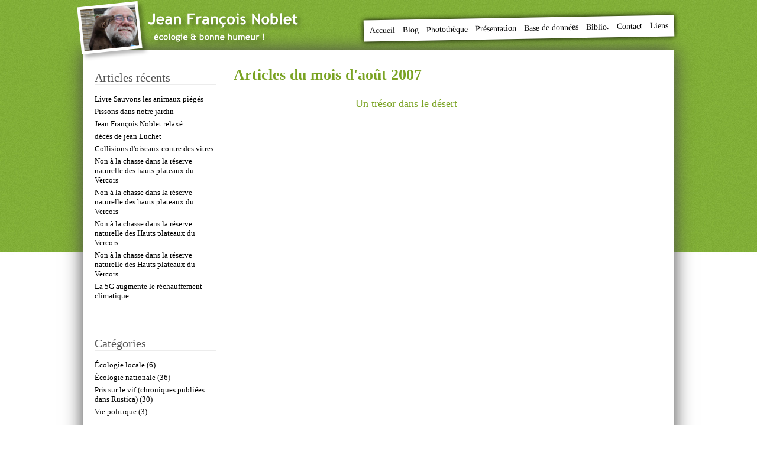

--- FILE ---
content_type: text/html; charset=utf-8
request_url: http://ecologienoblet.fr/blog_ecologie/archives/2007/8
body_size: 4582
content:
<!DOCTYPE html>
<html lang='fr' xml:lang='fr' xmlns='http://www.w3.org/1999/xhtml'>
<head>
<meta content='text/html;charset=UTF-8' http-equiv='content-type'>
<title>
Ecologie Noblet - Articles du blog - Jean-François Noblet
</title>
<meta content='Site officiel de Jean-François Noblet, activités, actualité écologie...' name='description'>
<meta content='JFN, Jean François Noblet, Ecologie Noblet, Ecologie, Environnement, Nature, Ecrivain' name='keywords'>
<meta content="authenticity_token" name="csrf-param" />
<meta content="LuN3RblK4MHP1HclEW5TxgnBZluL9UVdb+zoBUWVlJw=" name="csrf-token" />
<script src="/assets/public-b18a9405e942ea7672b44c2fb64e7335.js" type="text/javascript"></script>
<link href="/assets/public-ec852687346df6e5f8e125ee1d04e38d.css" media="screen" rel="stylesheet" type="text/css" />
<script type="text/javascript">

		var _gaq = _gaq || [];
		_gaq.push(['_setAccount', 'UA-28000186-1']);
		_gaq.push(['_trackPageview']);
	
		(function() {
		var ga = document.createElement('script'); ga.type = 'text/javascript'; ga.async = true;
		ga.src = ('https:' == document.location.protocol ? 'https://ssl' : 'http://www') + '.google-analytics.com/ga.js';
		var s = document.getElementsByTagName('script')[0]; s.parentNode.insertBefore(ga, s);
		})();

</script>	
</head>
<body>
<div class='top'>
<div id='menu_top'>
<a href="/">Accueil</a>
<a href="/blog_ecologie.html">Blog</a>
<a href="http://www.photo-nature-environnement.com" target="_blank" title="Photothèque nature et environnement de Jean François Noblet">Photothèque</a>
<a href="/pages/presentation.html">Présentation</a>
<a href="/pages/base-de-donnees.html">Base de données</a>
<a href="/pages/bibliographie.html">Biblio.</a>
<a href="/pages/contact.html">Contact</a>
<a href="/pages/liens.html">Liens</a>

</div>
<a href="/" title="Site officiel de Jean François Noblet"><img alt="Ecologie Noblet, logo JFN" id="logo" src="/assets/logo-7d09dff3007ff7b661ac2ba6dc595118.png" /></a>
</div>
<div id='main'>
<div id='sidebar'>
<div class='recents widget'>
<h2>Articles récents</h2>
<ul>
<li><a href="/blog_ecologie/livre-sauvons-les-animaux-pieges.html" title="Blog conseil en image - Livre Sauvons les animaux piégés">Livre Sauvons les animaux piégés</a></li>
<li><a href="/blog_ecologie/pissons-dans-notre-jardin.html" title="Blog conseil en image - Pissons dans notre jardin">Pissons dans notre jardin</a></li>
<li><a href="/blog_ecologie/relaxe-jean-francois-noblet.html" title="Blog conseil en image - Jean François Noblet relaxé">Jean François Noblet relaxé</a></li>
<li><a href="/blog_ecologie/deces-de-jean-luchet.html" title="Blog conseil en image - décès de jean Luchet">décès de jean Luchet</a></li>
<li><a href="/blog_ecologie/collisions-doiseaux-contre-des-vitres.html" title="Blog conseil en image - Collisions d'oiseaux contre des vitres">Collisions d'oiseaux contre des vitres</a></li>
<li><a href="/blog_ecologie/chasse-dans-la-reserve-naturelle.html" title="Blog conseil en image - Non à la chasse dans la réserve naturelle des hauts plateaux du Vercors ">Non à la chasse dans la réserve naturelle des hauts plateaux du Vercors </a></li>
<li><a href="/blog_ecologie/annonce.html" title="Blog conseil en image - Non à la chasse dans la réserve naturelle des hauts plateaux du Vercors">Non à la chasse dans la réserve naturelle des hauts plateaux du Vercors</a></li>
<li><a href="/blog_ecologie/chasse-dans-une-reserve-naturelle.html" title="Blog conseil en image - Non à la chasse dans la réserve naturelle des Hauts plateaux du Vercors">Non à la chasse dans la réserve naturelle des Hauts plateaux du Vercors</a></li>
<li><a href="/blog_ecologie/chasse-reserve-naturelle.html" title="Blog conseil en image - Non à la chasse dans la réserve naturelle des Hauts plateaux du Vercors">Non à la chasse dans la réserve naturelle des Hauts plateaux du Vercors</a></li>
<li><a href="/blog_ecologie/5g-et-climat.html" title="Blog conseil en image - La 5G augmente le réchauffement climatique ">La 5G augmente le réchauffement climatique </a></li>
</ul>
</div>

<div class='categories widget'>
<h2>Catégories</h2>
<ul>
<li>
<a href="/blog_ecologie/categorie/ecologie-locale.html" title="Conseil en image : articles de la catégorie &quot;Écologie locale&quot;">Écologie locale (6)</a>
</li>
<li>
<a href="/blog_ecologie/categorie/ecologie-nationale.html" title="Conseil en image : articles de la catégorie &quot;Écologie nationale&quot;">Écologie nationale (36)</a>
</li>
<li>
<a href="/blog_ecologie/categorie/pris-sur-le-vif-chroniques-publiees-dans-rustica.html" title="Conseil en image : articles de la catégorie &quot;Pris sur le vif (chroniques publiées dans Rustica)&quot;">Pris sur le vif (chroniques publiées dans Rustica) (30)</a>
</li>
<li>
<a href="/blog_ecologie/categorie/vie-politique.html" title="Conseil en image : articles de la catégorie &quot;Vie politique&quot;">Vie politique (3)</a>
</li>
</ul>
</div>

<div class='tags widget'>
<h2>Tags</h2>
<ul>
<li>
<a href="/blog_ecologie/tags/action-individuelle-exemplaire.html" title="Conseil en image : articles avec le tag &quot;Action individuelle exemplaire&quot;">Action individuelle exemplaire (1)</a>
</li>
<li>
<a href="/blog_ecologie/tags/agenda-21.html" title="Conseil en image : articles avec le tag &quot;Agenda 21&quot;">Agenda 21 (1)</a>
</li>
<li>
<a href="/blog_ecologie/tags/angleterre.html" title="Conseil en image : articles avec le tag &quot;angleterre&quot;">angleterre (1)</a>
</li>
<li>
<a href="/blog_ecologie/tags/belette.html" title="Conseil en image : articles avec le tag &quot;Belette&quot;">Belette (1)</a>
</li>
<li>
<a href="/blog_ecologie/tags/buses.html" title="Conseil en image : articles avec le tag &quot;Buses&quot;">Buses (1)</a>
</li>
<li>
<a href="/blog_ecologie/tags/campagnol.html" title="Conseil en image : articles avec le tag &quot;Campagnol&quot;">Campagnol (1)</a>
</li>
<li>
<a href="/blog_ecologie/tags/chasse.html" title="Conseil en image : articles avec le tag &quot;Chasse&quot;">Chasse (1)</a>
</li>
<li>
<a href="/blog_ecologie/tags/chasse-dans-la-reserve-naturelle.html" title="Conseil en image : articles avec le tag &quot;Chasse dans la réserve naturelle&quot;">Chasse dans la réserve naturelle (1)</a>
</li>
<li>
<a href="/blog_ecologie/tags/chat.html" title="Conseil en image : articles avec le tag &quot;Chat&quot;">Chat (1)</a>
</li>
<li>
<a href="/blog_ecologie/tags/chataignier.html" title="Conseil en image : articles avec le tag &quot;Châtaignier&quot;">Châtaignier (1)</a>
</li>
<li>
<a href="/blog_ecologie/tags/chronique.html" title="Conseil en image : articles avec le tag &quot;Chronique&quot;">Chronique (19)</a>
</li>
<li>
<a href="/blog_ecologie/tags/classement-des-nuisibles.html" title="Conseil en image : articles avec le tag &quot;classement des nuisibles&quot;">classement des nuisibles (1)</a>
</li>
<li>
<a href="/blog_ecologie/tags/collision-doiseaux-contre-des-vitres.html" title="Conseil en image : articles avec le tag &quot;Collision d'oiseaux contre des vitres&quot;">Collision d'oiseaux contre des vitres (0)</a>
</li>
<li>
<a href="/blog_ecologie/tags/collisions-doiseaux-contre-des-vitres.html" title="Conseil en image : articles avec le tag &quot;Collisions d'oiseaux contre des vitres&quot;">Collisions d'oiseaux contre des vitres (1)</a>
</li>
<li>
<a href="/blog_ecologie/tags/comportements.html" title="Conseil en image : articles avec le tag &quot;Comportements&quot;">Comportements (1)</a>
</li>
<li>
<a href="/blog_ecologie/tags/conference.html" title="Conseil en image : articles avec le tag &quot;conférence&quot;">conférence (1)</a>
</li>
<li>
<a href="/blog_ecologie/tags/crapaud.html" title="Conseil en image : articles avec le tag &quot;Crapaud&quot;">Crapaud (2)</a>
</li>
<li>
<a href="/blog_ecologie/tags/critique-litteraire.html" title="Conseil en image : articles avec le tag &quot;Critique littéraire&quot;">Critique littéraire (1)</a>
</li>
<li>
<a href="/blog_ecologie/tags/des-cadeaux-pou-noel.html" title="Conseil en image : articles avec le tag &quot;Des cadeaux pou Noël ?&quot;">Des cadeaux pou Noël ? (1)</a>
</li>
<li>
<a href="/blog_ecologie/tags/eau.html" title="Conseil en image : articles avec le tag &quot;Eau&quot;">Eau (1)</a>
</li>
<li>
<a href="/blog_ecologie/tags/ecrevisse-a-pied-blanc.html" title="Conseil en image : articles avec le tag &quot;Ecrevisse à pied blanc&quot;">Ecrevisse à pied blanc (1)</a>
</li>
<li>
<a href="/blog_ecologie/tags/ecureuil.html" title="Conseil en image : articles avec le tag &quot;Ecureuil&quot;">Ecureuil (1)</a>
</li>
<li>
<a href="/blog_ecologie/tags/etourneaux.html" title="Conseil en image : articles avec le tag &quot;Etourneaux&quot;">Etourneaux (1)</a>
</li>
<li>
<a href="/blog_ecologie/tags/fete-de-lecologie.html" title="Conseil en image : articles avec le tag &quot;Fête de l'écologie&quot;">Fête de l'écologie (1)</a>
</li>
<li>
<a href="/blog_ecologie/tags/feu-de-jardin.html" title="Conseil en image : articles avec le tag &quot;Feu de jardin&quot;">Feu de jardin (2)</a>
</li>
<li>
<a href="/blog_ecologie/tags/grive-musicienne.html" title="Conseil en image : articles avec le tag &quot;Grive Musicienne&quot;">Grive Musicienne (1)</a>
</li>
<li>
<a href="/blog_ecologie/tags/lachers-de-viperes.html" title="Conseil en image : articles avec le tag &quot;Lâchers de vipères&quot;">Lâchers de vipères (1)</a>
</li>
<li>
<a href="/blog_ecologie/tags/les-nichoirs-en-bois-sont-dangereux.html" title="Conseil en image : articles avec le tag &quot;Les nichoirs en bois sont dangereux&quot;">Les nichoirs en bois sont dangereux (0)</a>
</li>
<li>
<a href="/blog_ecologie/tags/livre.html" title="Conseil en image : articles avec le tag &quot;Livre&quot;">Livre (1)</a>
</li>
<li>
<a href="/blog_ecologie/tags/livre-sauvons-les-animaux-pieges.html" title="Conseil en image : articles avec le tag &quot;Livre Sauvons les animaux piégés&quot;">Livre Sauvons les animaux piégés (1)</a>
</li>
<li>
<a href="/blog_ecologie/tags/loup.html" title="Conseil en image : articles avec le tag &quot;Loup&quot;">Loup (2)</a>
</li>
<li>
<a href="/blog_ecologie/tags/martre.html" title="Conseil en image : articles avec le tag &quot;Martre&quot;">Martre (1)</a>
</li>
<li>
<a href="/blog_ecologie/tags/nicolas-hulot.html" title="Conseil en image : articles avec le tag &quot;Nicolas Hulot&quot;">Nicolas Hulot (1)</a>
</li>
<li>
<a href="/blog_ecologie/tags/nuisible.html" title="Conseil en image : articles avec le tag &quot;Nuisible&quot;">Nuisible (1)</a>
</li>
<li>
<a href="/blog_ecologie/tags/nuit.html" title="Conseil en image : articles avec le tag &quot;Nuit&quot;">Nuit (1)</a>
</li>
<li>
<a href="/blog_ecologie/tags/observer-et-photographier-la-faune-sans-deranger.html" title="Conseil en image : articles avec le tag &quot;Observer et photographier la faune sans déranger&quot;">Observer et photographier la faune sans déranger (1)</a>
</li>
<li>
<a href="/blog_ecologie/tags/paiolive.html" title="Conseil en image : articles avec le tag &quot;Païolive&quot;">Païolive (1)</a>
</li>
<li>
<a href="/blog_ecologie/tags/passage-a-faune.html" title="Conseil en image : articles avec le tag &quot;Passage à faune&quot;">Passage à faune (1)</a>
</li>
<li>
<a href="/blog_ecologie/tags/pays-voironnais.html" title="Conseil en image : articles avec le tag &quot;Pays Voironnais&quot;">Pays Voironnais (1)</a>
</li>
<li>
<a href="/blog_ecologie/tags/pic-vert.html" title="Conseil en image : articles avec le tag &quot;pic vert&quot;">pic vert (1)</a>
</li>
<li>
<a href="/blog_ecologie/tags/presidentielles.html" title="Conseil en image : articles avec le tag &quot;Présidentielles&quot;">Présidentielles (1)</a>
</li>
<li>
<a href="/blog_ecologie/tags/putois.html" title="Conseil en image : articles avec le tag &quot;Putois&quot;">Putois (1)</a>
</li>
<li>
<a href="/blog_ecologie/tags/relaxe-jean-francois-noblet.html" title="Conseil en image : articles avec le tag &quot;Relaxe Jean François Noblet &quot;">Relaxe Jean François Noblet  (1)</a>
</li>
<li>
<a href="/blog_ecologie/tags/rouge-gorge.html" title="Conseil en image : articles avec le tag &quot;Rouge Gorge&quot;">Rouge Gorge (1)</a>
</li>
<li>
<a href="/blog_ecologie/tags/rousserolles.html" title="Conseil en image : articles avec le tag &quot;Rousserolles&quot;">Rousserolles (1)</a>
</li>
<li>
<a href="/blog_ecologie/tags/rustica.html" title="Conseil en image : articles avec le tag &quot;Rustica&quot;">Rustica (18)</a>
</li>
<li>
<a href="/blog_ecologie/tags/viperes.html" title="Conseil en image : articles avec le tag &quot;Vipères&quot;">Vipères (1)</a>
</li>
<li>
<a href="/blog_ecologie/tags/voyage.html" title="Conseil en image : articles avec le tag &quot;voyage&quot;">voyage (1)</a>
</li>
<li>
<a href="/blog_ecologie/tags/zone-humide.html" title="Conseil en image : articles avec le tag &quot;zone humide&quot;">zone humide (1)</a>
</li>
</ul>
</div>

<div class='archives widget'>
<h2>Archives</h2>
<ul>
<li><a href="/blog_ecologie/archives/2025/10">octobre 2025 (1)</a></li>
<li><a href="/blog_ecologie/archives/2025/1">janvier 2025 (1)</a></li>
<li><a href="/blog_ecologie/archives/2024/1">janvier 2024 (1)</a></li>
<li><a href="/blog_ecologie/archives/2023/7">juillet 2023 (1)</a></li>
<li><a href="/blog_ecologie/archives/2023/5">mai 2023 (1)</a></li>
<li><a href="/blog_ecologie/archives/2021/12">décembre 2021 (2)</a></li>
<li><a href="/blog_ecologie/archives/2021/1">janvier 2021 (2)</a></li>
<li><a href="/blog_ecologie/archives/2020/11">novembre 2020 (1)</a></li>
<li><a href="/blog_ecologie/archives/2020/10">octobre 2020 (2)</a></li>
<li><a href="/blog_ecologie/archives/2020/9">septembre 2020 (1)</a></li>
<li><a href="/blog_ecologie/archives/2020/2">février 2020 (1)</a></li>
<li><a href="/blog_ecologie/archives/2019/6">juin 2019 (1)</a></li>
<li><a href="/blog_ecologie/archives/2018/5">mai 2018 (1)</a></li>
<li><a href="/blog_ecologie/archives/2017/12">décembre 2017 (1)</a></li>
<li><a href="/blog_ecologie/archives/2016/12">décembre 2016 (1)</a></li>
<li><a href="/blog_ecologie/archives/2016/10">octobre 2016 (2)</a></li>
<li><a href="/blog_ecologie/archives/2016/1">janvier 2016 (1)</a></li>
<li><a href="/blog_ecologie/archives/2015/7">juillet 2015 (1)</a></li>
<li><a href="/blog_ecologie/archives/2014/12">décembre 2014 (2)</a></li>
<li><a href="/blog_ecologie/archives/2014/8">août 2014 (1)</a></li>
<li><a href="/blog_ecologie/archives/2014/5">mai 2014 (2)</a></li>
<li><a href="/blog_ecologie/archives/2014/2">février 2014 (1)</a></li>
<li><a href="/blog_ecologie/archives/2014/1">janvier 2014 (1)</a></li>
<li><a href="/blog_ecologie/archives/2013/8">août 2013 (1)</a></li>
<li><a href="/blog_ecologie/archives/2013/7">juillet 2013 (1)</a></li>
<li><a href="/blog_ecologie/archives/2013/5">mai 2013 (1)</a></li>
<li><a href="/blog_ecologie/archives/2013/2">février 2013 (1)</a></li>
<li><a href="/blog_ecologie/archives/2012/12">décembre 2012 (2)</a></li>
<li><a href="/blog_ecologie/archives/2012/11">novembre 2012 (1)</a></li>
<li><a href="/blog_ecologie/archives/2012/2">février 2012 (1)</a></li>
<li><a href="/blog_ecologie/archives/2011/12">décembre 2011 (1)</a></li>
<li><a href="/blog_ecologie/archives/2011/8">août 2011 (1)</a></li>
<li><a href="/blog_ecologie/archives/2011/5">mai 2011 (1)</a></li>
<li><a href="/blog_ecologie/archives/2010/9">septembre 2010 (1)</a></li>
<li><a href="/blog_ecologie/archives/2010/1">janvier 2010 (23)</a></li>
<li><a href="/blog_ecologie/archives/2009/8">août 2009 (1)</a></li>
<li><a href="/blog_ecologie/archives/2009/3">mars 2009 (1)</a></li>
<li><a href="/blog_ecologie/archives/2009/2">février 2009 (1)</a></li>
<li><a href="/blog_ecologie/archives/2008/12">décembre 2008 (1)</a></li>
<li><a href="/blog_ecologie/archives/2008/4">avril 2008 (7)</a></li>
<li><a href="/blog_ecologie/archives/2008/3">mars 2008 (1)</a></li>
<li><a href="/blog_ecologie/archives/2007/12">décembre 2007 (2)</a></li>
<li><a href="/blog_ecologie/archives/2007/8">août 2007 (1)</a></li>
<li><a href="/blog_ecologie/archives/2007/7">juillet 2007 (1)</a></li>
<li><a href="/blog_ecologie/archives/2007/5">mai 2007 (1)</a></li>
<li><a href="/blog_ecologie/archives/2006/12">décembre 2006 (1)</a></li>
<li><a href="/blog_ecologie/archives/2006/3">mars 2006 (1)</a></li>
<li><a href="/blog_ecologie/archives/2006/1">janvier 2006 (4)</a></li>
<li><a href="/blog_ecologie/archives/2005/10">octobre 2005 (1)</a></li>
<li><a href="/blog_ecologie/archives/2005/8">août 2005 (1)</a></li>
<li><a href="/blog_ecologie/archives/2005/4">avril 2005 (1)</a></li>
<li><a href="/blog_ecologie/archives/2004/12">décembre 2004 (1)</a></li>
<li><a href="/blog_ecologie/archives/2004/10">octobre 2004 (1)</a></li>
<li><a href="/blog_ecologie/archives/2004/1">janvier 2004 (1)</a></li>
<li><a href="/blog_ecologie/archives/2003/12">décembre 2003 (1)</a></li>
<li><a href="/blog_ecologie/archives/2003/11">novembre 2003 (1)</a></li>
<li><a href="/blog_ecologie/archives/2003/7">juillet 2003 (1)</a></li>
</ul>
</div>


</div>
<div id='body'>
<h1>Articles du mois d'août 2007</h1>
<div class='article' onclick='window.location = "/blog_ecologie/un-tresor-dans-le-desert.html";'>
<table>
<tr>
<td class='img'>
</td>
<td class='right'>
<h2><a href="/blog_ecologie/un-tresor-dans-le-desert.html" title="Blog écologie - Un trésor dans le désert">Un trésor dans le désert</a></h2>
<div class='desc'>
<p></p>
</div>
</td>
</tr>
</table>
</div>

<div id='articles_pagination'></div>

</div>
<p style='clear:both'></p>
</div>
<div id='footer_container'>
<div id='footer'>
<div class='column1'>
<h3>Bibliographie</h3>
<p>
Vous trouverez ici la liste des livres et des 198 publications scientifiques rédigés par Jean François Noblet.
</p>
<p>
Commande et photocopies disponibles sur simple demande:
<a href="mailto:jf@noblet.me">jf@noblet.me</a>
</p>
<p>
<a href="/pages/bibliographie.html">en savoir +</a>
</p>
<p style='text-align:center;'>
<img alt="Livre1" src="/assets/livre1-1f043547e1ac8652aae9190d8cd07b94.png" />
&nbsp;&nbsp;&nbsp;
<img alt="Livre2" src="/assets/livre2-5dbd529a0077e54785a5bd7f1d8c8bb9.png" />
</p>
</div>
<div class='column2'>
<h3>Profitez de mon expérience !</h3>
<p>
Vous cherchez un conférencier? un guide nature? un animateur de débat? Je suis libre et disponible. Contactez moi:
<a href="mailto:jf@noblet.me">jf@noblet.me</a>
</p>
<p style='text-align:right;'>
<a href="/pages/presentation/profitez-de-mon-experience.html">en savoir +</a>
</p>
<br>
<h3>Banque de données</h3>
<p>
35 000 observations naturalistes récoltées depuis 1970 par Jean-François NOBLET en Isère, Ardèche, Corse, Drôme, Gard, Alpes de Haute-Provence sont stockées dans la banque de données naturalistes de l'association Nature et Humanisme et gérées sur un ordinateur PC avec la logiciel File Maker Pro.
</p>
<p>
Pour y avoir accès contactez
<a href="mailto:jf@noblet.me">jf@noblet.me</a>
</p>
</div>
<div class='column3'>
<h3>A propos</h3>
<p>
Je m’appelle Jean François Noblet, j’aime éperdument la vie, les hommes, les femmes, les enfants et la nature.
<br>
Je suis anti-productivisme, anti-vitesse, anti-fric, anti-nucléaire et anti-pollution.
<br>
Je suis pour la rigolade, l’amour, la nature, la liberté, l’humanisme et la paresse.
</p>
<p style='text-align:right;'>
<a href="/pages/presentation.html">Envie de mieux me connaître ?</a>
</p>
<p style='text-align:center;'><img alt="Jean François Noblet" src="/assets/portrait-e0a1ef2859db088b00101203efb1a545.png" /></p>
</div>

<p style='clear:both;'></p>
</div>
</div>
<div id='legals'>
<p style='float:right'>
<a href="http://nicolasbally.com" target="_blank">Site réalisé par Nicolas Bally</a>
</p>
<p><a href="/blog_ecologie/archives/2007/8">Mentions légales</a></p>
</div>
</body>
</html>


--- FILE ---
content_type: text/css
request_url: http://ecologienoblet.fr/assets/public-ec852687346df6e5f8e125ee1d04e38d.css
body_size: 34449
content:
#articles_pagination{margin-top:40px}#articles_pagination a,#articles_pagination .current{display:inline-block;padding:5px;border:1px solid #82B139;text-decoration:none}#articles_pagination div{padding-left:10px}#articles_pagination .current{border:none}#events_large .event{margin-top:2em;padding-bottom:2em;border-bottom:1px solid gray}#events .slide{padding:15px}#events h2{font-size:18px;margin-top:0px;border-bottom:1px solid #3b432f;padding-bottom:10px;font-weight:normal}#events .event{border-bottom:1px solid #3b432f}#events .event *{font-weight:normal}#events .event h3{margin:0px;font-size:16px;padding:0px}#events .event .date{margin-top:5px;font-style:italic}.portlet.table_content.no-border td{border:0px !important}.portlet.table_content table{width:100%;border-collapse:collapse}.portlet.table_content table td{border:1px solid black}.portlet.block_content .two_column .column{float:left;width:50%}.portlet.block_content .two_column .column .block{padding:10px}.portlet.link_content{padding:5px}div.pp_default .pp_top,div.pp_default .pp_top .pp_middle,div.pp_default .pp_top .pp_left,div.pp_default .pp_top .pp_right,div.pp_default .pp_bottom,div.pp_default .pp_bottom .pp_left,div.pp_default .pp_bottom .pp_middle,div.pp_default .pp_bottom .pp_right{height:13px}div.pp_default .pp_top .pp_left{background:url(/assets/prettyPhoto/default/sprite.png) -78px -93px no-repeat}div.pp_default .pp_top .pp_middle{background:url(/assets/prettyPhoto/default/sprite_x.png) top left repeat-x}div.pp_default .pp_top .pp_right{background:url(/assets/prettyPhoto/default/sprite.png) -112px -93px no-repeat}div.pp_default .pp_content .ppt{color:#f8f8f8}div.pp_default .pp_content_container .pp_left{background:url(/assets/prettyPhoto/default/sprite_y.png) -7px 0 repeat-y;padding-left:13px}div.pp_default .pp_content_container .pp_right{background:url(/assets/prettyPhoto/default/sprite_y.png) top right repeat-y;padding-right:13px}div.pp_default .pp_next:hover{background:url(/assets/prettyPhoto/default/sprite_next.png) center right no-repeat;cursor:pointer}div.pp_default .pp_previous:hover{background:url(/assets/prettyPhoto/default/sprite_prev.png) center left no-repeat;cursor:pointer}div.pp_default .pp_expand{background:url(/assets/prettyPhoto/default/sprite.png) 0 -29px no-repeat;cursor:pointer;width:28px;height:28px}div.pp_default .pp_expand:hover{background:url(/assets/prettyPhoto/default/sprite.png) 0 -56px no-repeat;cursor:pointer}div.pp_default .pp_contract{background:url(/assets/prettyPhoto/default/sprite.png) 0 -84px no-repeat;cursor:pointer;width:28px;height:28px}div.pp_default .pp_contract:hover{background:url(/assets/prettyPhoto/default/sprite.png) 0 -113px no-repeat;cursor:pointer}div.pp_default .pp_close{width:30px;height:30px;background:url(/assets/prettyPhoto/default/sprite.png) 2px 1px no-repeat;cursor:pointer}div.pp_default .pp_gallery ul li a{background:url(/assets/prettyPhoto/default/default_thumb.png) center center #f8f8f8;border:1px solid #aaa}div.pp_default .pp_gallery a.pp_arrow_previous,div.pp_default .pp_gallery a.pp_arrow_next{position:static;left:auto}div.pp_default .pp_nav .pp_play,div.pp_default .pp_nav .pp_pause{background:url(/assets/prettyPhoto/default/sprite.png) -51px 1px no-repeat;height:30px;width:30px}div.pp_default .pp_nav .pp_pause{background-position:-51px -29px}div.pp_default a.pp_arrow_previous,div.pp_default a.pp_arrow_next{background:url(/assets/prettyPhoto/default/sprite.png) -31px -3px no-repeat;height:20px;width:20px;margin:4px 0 0}div.pp_default a.pp_arrow_next{left:52px;background-position:-82px -3px}div.pp_default .pp_content_container .pp_details{margin-top:5px}div.pp_default .pp_nav{clear:none;height:30px;width:105px;position:relative}div.pp_default .pp_nav .currentTextHolder{font-family:Georgia;font-style:italic;font-color:#999;font-size:11px;left:75px;line-height:25px;position:absolute;top:2px;margin:0;padding:0 0 0 10px}div.pp_default .pp_close:hover,div.pp_default .pp_nav .pp_play:hover,div.pp_default .pp_nav .pp_pause:hover,div.pp_default .pp_arrow_next:hover,div.pp_default .pp_arrow_previous:hover{opacity:0.7}div.pp_default .pp_description{font-size:11px;font-weight:700;line-height:14px;margin:5px 50px 5px 0}div.pp_default .pp_bottom .pp_left{background:url(/assets/prettyPhoto/default/sprite.png) -78px -127px no-repeat}div.pp_default .pp_bottom .pp_middle{background:url(/assets/prettyPhoto/default/sprite_x.png) bottom left repeat-x}div.pp_default .pp_bottom .pp_right{background:url(/assets/prettyPhoto/default/sprite.png) -112px -127px no-repeat}div.pp_default .pp_loaderIcon{background:url(/assets/prettyPhoto/default/loader.gif) center center no-repeat}div.light_rounded .pp_top .pp_left{background:url(/assets/prettyPhoto/light_rounded/sprite.png) -88px -53px no-repeat}div.light_rounded .pp_top .pp_right{background:url(/assets/prettyPhoto/light_rounded/sprite.png) -110px -53px no-repeat}div.light_rounded .pp_next:hover{background:url(/assets/prettyPhoto/light_rounded/btnNext.png) center right no-repeat;cursor:pointer}div.light_rounded .pp_previous:hover{background:url(/assets/prettyPhoto/light_rounded/btnPrevious.png) center left no-repeat;cursor:pointer}div.light_rounded .pp_expand{background:url(/assets/prettyPhoto/light_rounded/sprite.png) -31px -26px no-repeat;cursor:pointer}div.light_rounded .pp_expand:hover{background:url(/assets/prettyPhoto/light_rounded/sprite.png) -31px -47px no-repeat;cursor:pointer}div.light_rounded .pp_contract{background:url(/assets/prettyPhoto/light_rounded/sprite.png) 0 -26px no-repeat;cursor:pointer}div.light_rounded .pp_contract:hover{background:url(/assets/prettyPhoto/light_rounded/sprite.png) 0 -47px no-repeat;cursor:pointer}div.light_rounded .pp_close{width:75px;height:22px;background:url(/assets/prettyPhoto/light_rounded/sprite.png) -1px -1px no-repeat;cursor:pointer}div.light_rounded .pp_nav .pp_play{background:url(/assets/prettyPhoto/light_rounded/sprite.png) -1px -100px no-repeat;height:15px;width:14px}div.light_rounded .pp_nav .pp_pause{background:url(/assets/prettyPhoto/light_rounded/sprite.png) -24px -100px no-repeat;height:15px;width:14px}div.light_rounded .pp_arrow_previous{background:url(/assets/prettyPhoto/light_rounded/sprite.png) 0 -71px no-repeat}div.light_rounded .pp_arrow_next{background:url(/assets/prettyPhoto/light_rounded/sprite.png) -22px -71px no-repeat}div.light_rounded .pp_bottom .pp_left{background:url(/assets/prettyPhoto/light_rounded/sprite.png) -88px -80px no-repeat}div.light_rounded .pp_bottom .pp_right{background:url(/assets/prettyPhoto/light_rounded/sprite.png) -110px -80px no-repeat}div.dark_rounded .pp_top .pp_left{background:url(/assets/prettyPhoto/dark_rounded/sprite.png) -88px -53px no-repeat}div.dark_rounded .pp_top .pp_right{background:url(/assets/prettyPhoto/dark_rounded/sprite.png) -110px -53px no-repeat}div.dark_rounded .pp_content_container .pp_left{background:url(/assets/prettyPhoto/dark_rounded/contentPattern.png) top left repeat-y}div.dark_rounded .pp_content_container .pp_right{background:url(/assets/prettyPhoto/dark_rounded/contentPattern.png) top right repeat-y}div.dark_rounded .pp_next:hover{background:url(/assets/prettyPhoto/dark_rounded/btnNext.png) center right no-repeat;cursor:pointer}div.dark_rounded .pp_previous:hover{background:url(/assets/prettyPhoto/dark_rounded/btnPrevious.png) center left no-repeat;cursor:pointer}div.dark_rounded .pp_expand{background:url(/assets/prettyPhoto/dark_rounded/sprite.png) -31px -26px no-repeat;cursor:pointer}div.dark_rounded .pp_expand:hover{background:url(/assets/prettyPhoto/dark_rounded/sprite.png) -31px -47px no-repeat;cursor:pointer}div.dark_rounded .pp_contract{background:url(/assets/prettyPhoto/dark_rounded/sprite.png) 0 -26px no-repeat;cursor:pointer}div.dark_rounded .pp_contract:hover{background:url(/assets/prettyPhoto/dark_rounded/sprite.png) 0 -47px no-repeat;cursor:pointer}div.dark_rounded .pp_close{width:75px;height:22px;background:url(/assets/prettyPhoto/dark_rounded/sprite.png) -1px -1px no-repeat;cursor:pointer}div.dark_rounded .pp_description{margin-right:85px;color:#fff}div.dark_rounded .pp_nav .pp_play{background:url(/assets/prettyPhoto/dark_rounded/sprite.png) -1px -100px no-repeat;height:15px;width:14px}div.dark_rounded .pp_nav .pp_pause{background:url(/assets/prettyPhoto/dark_rounded/sprite.png) -24px -100px no-repeat;height:15px;width:14px}div.dark_rounded .pp_arrow_previous{background:url(/assets/prettyPhoto/dark_rounded/sprite.png) 0 -71px no-repeat}div.dark_rounded .pp_arrow_next{background:url(/assets/prettyPhoto/dark_rounded/sprite.png) -22px -71px no-repeat}div.dark_rounded .pp_bottom .pp_left{background:url(/assets/prettyPhoto/dark_rounded/sprite.png) -88px -80px no-repeat}div.dark_rounded .pp_bottom .pp_right{background:url(/assets/prettyPhoto/dark_rounded/sprite.png) -110px -80px no-repeat}div.dark_rounded .pp_loaderIcon{background:url(/assets/prettyPhoto/dark_rounded/loader.gif) center center no-repeat}div.dark_square .pp_left,div.dark_square .pp_middle,div.dark_square .pp_right,div.dark_square .pp_content{background:#000}div.dark_square .pp_description{color:#fff;margin:0 85px 0 0}div.dark_square .pp_loaderIcon{background:url(/assets/prettyPhoto/dark_square/loader.gif) center center no-repeat}div.dark_square .pp_expand{background:url(/assets/prettyPhoto/dark_square/sprite.png) -31px -26px no-repeat;cursor:pointer}div.dark_square .pp_expand:hover{background:url(/assets/prettyPhoto/dark_square/sprite.png) -31px -47px no-repeat;cursor:pointer}div.dark_square .pp_contract{background:url(/assets/prettyPhoto/dark_square/sprite.png) 0 -26px no-repeat;cursor:pointer}div.dark_square .pp_contract:hover{background:url(/assets/prettyPhoto/dark_square/sprite.png) 0 -47px no-repeat;cursor:pointer}div.dark_square .pp_close{width:75px;height:22px;background:url(/assets/prettyPhoto/dark_square/sprite.png) -1px -1px no-repeat;cursor:pointer}div.dark_square .pp_nav{clear:none}div.dark_square .pp_nav .pp_play{background:url(/assets/prettyPhoto/dark_square/sprite.png) -1px -100px no-repeat;height:15px;width:14px}div.dark_square .pp_nav .pp_pause{background:url(/assets/prettyPhoto/dark_square/sprite.png) -24px -100px no-repeat;height:15px;width:14px}div.dark_square .pp_arrow_previous{background:url(/assets/prettyPhoto/dark_square/sprite.png) 0 -71px no-repeat}div.dark_square .pp_arrow_next{background:url(/assets/prettyPhoto/dark_square/sprite.png) -22px -71px no-repeat}div.dark_square .pp_next:hover{background:url(/assets/prettyPhoto/dark_square/btnNext.png) center right no-repeat;cursor:pointer}div.dark_square .pp_previous:hover{background:url(/assets/prettyPhoto/dark_square/btnPrevious.png) center left no-repeat;cursor:pointer}div.light_square .pp_expand{background:url(/assets/prettyPhoto/light_square/sprite.png) -31px -26px no-repeat;cursor:pointer}div.light_square .pp_expand:hover{background:url(/assets/prettyPhoto/light_square/sprite.png) -31px -47px no-repeat;cursor:pointer}div.light_square .pp_contract{background:url(/assets/prettyPhoto/light_square/sprite.png) 0 -26px no-repeat;cursor:pointer}div.light_square .pp_contract:hover{background:url(/assets/prettyPhoto/light_square/sprite.png) 0 -47px no-repeat;cursor:pointer}div.light_square .pp_close{width:75px;height:22px;background:url(/assets/prettyPhoto/light_square/sprite.png) -1px -1px no-repeat;cursor:pointer}div.light_square .pp_nav .pp_play{background:url(/assets/prettyPhoto/light_square/sprite.png) -1px -100px no-repeat;height:15px;width:14px}div.light_square .pp_nav .pp_pause{background:url(/assets/prettyPhoto/light_square/sprite.png) -24px -100px no-repeat;height:15px;width:14px}div.light_square .pp_arrow_previous{background:url(/assets/prettyPhoto/light_square/sprite.png) 0 -71px no-repeat}div.light_square .pp_arrow_next{background:url(/assets/prettyPhoto/light_square/sprite.png) -22px -71px no-repeat}div.light_square .pp_next:hover{background:url(/assets/prettyPhoto/light_square/btnNext.png) center right no-repeat;cursor:pointer}div.light_square .pp_previous:hover{background:url(/assets/prettyPhoto/light_square/btnPrevious.png) center left no-repeat;cursor:pointer}div.facebook .pp_top .pp_left{background:url(/assets/prettyPhoto/facebook/sprite.png) -88px -53px no-repeat}div.facebook .pp_top .pp_middle{background:url(/assets/prettyPhoto/facebook/contentPatternTop.png) top left repeat-x}div.facebook .pp_top .pp_right{background:url(/assets/prettyPhoto/facebook/sprite.png) -110px -53px no-repeat}div.facebook .pp_content_container .pp_left{background:url(/assets/prettyPhoto/facebook/contentPatternLeft.png) top left repeat-y}div.facebook .pp_content_container .pp_right{background:url(/assets/prettyPhoto/facebook/contentPatternRight.png) top right repeat-y}div.facebook .pp_expand{background:url(/assets/prettyPhoto/facebook/sprite.png) -31px -26px no-repeat;cursor:pointer}div.facebook .pp_expand:hover{background:url(/assets/prettyPhoto/facebook/sprite.png) -31px -47px no-repeat;cursor:pointer}div.facebook .pp_contract{background:url(/assets/prettyPhoto/facebook/sprite.png) 0 -26px no-repeat;cursor:pointer}div.facebook .pp_contract:hover{background:url(/assets/prettyPhoto/facebook/sprite.png) 0 -47px no-repeat;cursor:pointer}div.facebook .pp_close{width:22px;height:22px;background:url(/assets/prettyPhoto/facebook/sprite.png) -1px -1px no-repeat;cursor:pointer}div.facebook .pp_description{margin:0 37px 0 0}div.facebook .pp_loaderIcon{background:url(/assets/prettyPhoto/facebook/loader.gif) center center no-repeat}div.facebook .pp_arrow_previous{background:url(/assets/prettyPhoto/facebook/sprite.png) 0 -71px no-repeat;height:22px;margin-top:0;width:22px}div.facebook .pp_arrow_previous.disabled{background-position:0 -96px;cursor:default}div.facebook .pp_arrow_next{background:url(/assets/prettyPhoto/facebook/sprite.png) -32px -71px no-repeat;height:22px;margin-top:0;width:22px}div.facebook .pp_arrow_next.disabled{background-position:-32px -96px;cursor:default}div.facebook .pp_nav{margin-top:0}div.facebook .pp_nav p{font-size:15px;padding:0 3px 0 4px}div.facebook .pp_nav .pp_play{background:url(/assets/prettyPhoto/facebook/sprite.png) -1px -123px no-repeat;height:22px;width:22px}div.facebook .pp_nav .pp_pause{background:url(/assets/prettyPhoto/facebook/sprite.png) -32px -123px no-repeat;height:22px;width:22px}div.facebook .pp_next:hover{background:url(/assets/prettyPhoto/facebook/btnNext.png) center right no-repeat;cursor:pointer}div.facebook .pp_previous:hover{background:url(/assets/prettyPhoto/facebook/btnPrevious.png) center left no-repeat;cursor:pointer}div.facebook .pp_bottom .pp_left{background:url(/assets/prettyPhoto/facebook/sprite.png) -88px -80px no-repeat}div.facebook .pp_bottom .pp_middle{background:url(/assets/prettyPhoto/facebook/contentPatternBottom.png) top left repeat-x}div.facebook .pp_bottom .pp_right{background:url(/assets/prettyPhoto/facebook/sprite.png) -110px -80px no-repeat}div.pp_pic_holder a:focus{outline:none}div.pp_overlay{background:#000;display:none;left:0;position:absolute;top:0;width:100%;z-index:9500}div.pp_pic_holder{display:none;position:absolute;width:100px;z-index:10000}.pp_content{height:40px;min-width:40px}* html .pp_content{width:40px}.pp_content_container{position:relative;text-align:left;width:100%}.pp_content_container .pp_left{padding-left:20px}.pp_content_container .pp_right{padding-right:20px}.pp_content_container .pp_details{float:left;margin:10px 0 2px}.pp_description{display:none;margin:0}.pp_social{float:left;margin:7px 0 0}.pp_social .facebook{float:left;position:relative;top:-1px;margin-left:5px;width:55px;overflow:hidden}.pp_social .twitter{float:left}.pp_nav{clear:right;float:left;margin:3px 10px 0 0}.pp_nav p{float:left;margin:2px 4px}.pp_nav .pp_play,.pp_nav .pp_pause{float:left;margin-right:4px;text-indent:-10000px}a.pp_arrow_previous,a.pp_arrow_next{display:block;float:left;height:15px;margin-top:3px;overflow:hidden;text-indent:-10000px;width:14px}.pp_hoverContainer{position:absolute;top:0;width:100%;z-index:2000}.pp_gallery{display:none;left:50%;margin-top:-50px;position:absolute;z-index:10000}.pp_gallery div{float:left;overflow:hidden;position:relative}.pp_gallery ul{float:left;height:35px;position:relative;white-space:nowrap;margin:0 0 0 5px;padding:0}.pp_gallery ul a{border:1px rgba(0,0,0,0.5) solid;display:block;float:left;height:33px;overflow:hidden}.pp_gallery ul a img{border:0}.pp_gallery li{display:block;float:left;margin:0 5px 0 0;padding:0}.pp_gallery li.default a{background:url(/assets/prettyPhoto/facebook/default_thumbnail.gif) 0 0 no-repeat;display:block;height:33px;width:50px}.pp_gallery .pp_arrow_previous,.pp_gallery .pp_arrow_next{margin-top:7px!important}a.pp_next{background:url(/assets/prettyPhoto/light_rounded/btnNext.png) 10000px 10000px no-repeat;display:block;float:right;height:100%;text-indent:-10000px;width:49%}a.pp_previous{background:url(/assets/prettyPhoto/light_rounded/btnNext.png) 10000px 10000px no-repeat;display:block;float:left;height:100%;text-indent:-10000px;width:49%}a.pp_expand,a.pp_contract{cursor:pointer;display:none;height:20px;position:absolute;right:30px;text-indent:-10000px;top:10px;width:20px;z-index:20000}a.pp_close{position:absolute;right:0;top:0;display:block;line-height:22px;text-indent:-10000px}.pp_loaderIcon{display:block;height:24px;left:50%;position:absolute;top:50%;width:24px;margin:-12px 0 0 -12px}#pp_full_res{line-height:1!important}#pp_full_res .pp_inline{text-align:left}#pp_full_res .pp_inline p{margin:0 0 15px}div.ppt{color:#fff;display:none;font-size:17px;z-index:9999;margin:0 0 5px 15px}div.pp_default .pp_content,div.light_rounded .pp_content{background-color:#fff}div.pp_default #pp_full_res .pp_inline,div.light_rounded .pp_content .ppt,div.light_rounded #pp_full_res .pp_inline,div.light_square .pp_content .ppt,div.light_square #pp_full_res .pp_inline,div.facebook .pp_content .ppt,div.facebook #pp_full_res .pp_inline{color:#000}div.pp_default .pp_gallery ul li a:hover,div.pp_default .pp_gallery ul li.selected a,.pp_gallery ul a:hover,.pp_gallery li.selected a{border-color:#fff}div.pp_default .pp_details,div.light_rounded .pp_details,div.dark_rounded .pp_details,div.dark_square .pp_details,div.light_square .pp_details,div.facebook .pp_details{position:relative}div.light_rounded .pp_top .pp_middle,div.light_rounded .pp_content_container .pp_left,div.light_rounded .pp_content_container .pp_right,div.light_rounded .pp_bottom .pp_middle,div.light_square .pp_left,div.light_square .pp_middle,div.light_square .pp_right,div.light_square .pp_content,div.facebook .pp_content{background:#fff}div.light_rounded .pp_description,div.light_square .pp_description{margin-right:85px}div.light_rounded .pp_gallery a.pp_arrow_previous,div.light_rounded .pp_gallery a.pp_arrow_next,div.dark_rounded .pp_gallery a.pp_arrow_previous,div.dark_rounded .pp_gallery a.pp_arrow_next,div.dark_square .pp_gallery a.pp_arrow_previous,div.dark_square .pp_gallery a.pp_arrow_next,div.light_square .pp_gallery a.pp_arrow_previous,div.light_square .pp_gallery a.pp_arrow_next{margin-top:12px!important}div.light_rounded .pp_arrow_previous.disabled,div.dark_rounded .pp_arrow_previous.disabled,div.dark_square .pp_arrow_previous.disabled,div.light_square .pp_arrow_previous.disabled{background-position:0 -87px;cursor:default}div.light_rounded .pp_arrow_next.disabled,div.dark_rounded .pp_arrow_next.disabled,div.dark_square .pp_arrow_next.disabled,div.light_square .pp_arrow_next.disabled{background-position:-22px -87px;cursor:default}div.light_rounded .pp_loaderIcon,div.light_square .pp_loaderIcon{background:url(/assets/prettyPhoto/light_rounded/loader.gif) center center no-repeat}div.dark_rounded .pp_top .pp_middle,div.dark_rounded .pp_content,div.dark_rounded .pp_bottom .pp_middle{background:url(/assets/prettyPhoto/dark_rounded/contentPattern.png) top left repeat}div.dark_rounded .currentTextHolder,div.dark_square .currentTextHolder{color:#c4c4c4}div.dark_rounded #pp_full_res .pp_inline,div.dark_square #pp_full_res .pp_inline{color:#fff}.pp_top,.pp_bottom{height:20px;position:relative}* html .pp_top,* html .pp_bottom{padding:0 20px}.pp_top .pp_left,.pp_bottom .pp_left{height:20px;left:0;position:absolute;width:20px}.pp_top .pp_middle,.pp_bottom .pp_middle{height:20px;left:20px;position:absolute;right:20px}* html .pp_top .pp_middle,* html .pp_bottom .pp_middle{left:0;position:static}.pp_top .pp_right,.pp_bottom .pp_right{height:20px;left:auto;position:absolute;right:0;top:0;width:20px}.pp_fade,.pp_gallery li.default a img{display:none}form.formtastic,form.formtastic ul,form.formtastic ol,form.formtastic li,form.formtastic fieldset,form.formtastic legend,form.formtastic textarea,form.formtastic select,form.formtastic p{margin:0;padding:0}form.formtastic fieldset{border:0}form.formtastic em,form.formtastic strong{font-style:normal;font-weight:normal}form.formtastic ol,form.formtastic ul{list-style:none}form.formtastic abbr,form.formtastic acronym{border:0;font-variant:normal}form.formtastic input,form.formtastic textarea,form.formtastic select{font-family:inherit;font-size:inherit;font-weight:inherit}form.formtastic input,form.formtastic textarea,form.formtastic select{font-size:100%}form.formtastic legend{white-space:normal;color:#000}form.formtastic ul.errors{color:#cc0000;margin:0.5em 0 1.5em 25%;list-style:square}form.formtastic ul.errors li{padding:0;border:none;display:list-item}form.formtastic fieldset{overflow:auto}form.formtastic fieldset.buttons{padding-left:25%}form.formtastic fieldset.buttons li{float:left;padding-right:0.5em}form.formtastic fieldset > ol > li{padding:0.5em 0;margin-top:-0.5em;margin-bottom:1em}form.formtastic fieldset > ol > li{overflow:auto}form.formtastic fieldset > ol > li label{display:block;width:25%;float:left;padding-top:.2em}form.formtastic fieldset > ol > li > li label{line-height:100%;padding-top:0}form.formtastic fieldset > ol > li > li label input{line-height:100%;vertical-align:middle;margin-top:-0.1em}form.formtastic fieldset > ol > li fieldset{position:relative}form.formtastic fieldset > ol > li fieldset legend{position:absolute;width:95%;padding-top:0.1em;left:0px}form.formtastic fieldset > ol > li fieldset legend span{position:absolute}form.formtastic fieldset > ol > li fieldset legend.label label{position:absolute}form.formtastic fieldset > ol > li fieldset ol{float:left;width:74%;margin:0;padding:0 0 0 25%}form.formtastic fieldset > ol > li fieldset ol li{padding:0;border:0}form.formtastic fieldset > ol > li p.inline-hints{color:#666;margin:0.5em 0 0 25%}form.formtastic fieldset > ol > li p.inline-errors{color:#cc0000;margin:0.5em 0 0 25%}form.formtastic fieldset > ol > li ul.errors{color:#cc0000;margin:0.5em 0 0 25%;list-style:square}form.formtastic fieldset > ol > li ul.errors li{padding:0;border:none;display:list-item}form.formtastic fieldset > ol > li.string input,form.formtastic fieldset > ol > li.password input,form.formtastic fieldset > ol > li.numeric input,form.formtastic fieldset > ol > li.email input,form.formtastic fieldset > ol > li.url input,form.formtastic fieldset > ol > li.phone input,form.formtastic fieldset > ol > li.search input{width:72%}form.formtastic fieldset > ol > li.string input[size],form.formtastic fieldset > ol > li.password input[size],form.formtastic fieldset > ol > li.numeric input[size],form.formtastic fieldset > ol > li.email input[size],form.formtastic fieldset > ol > li.url input[size],form.formtastic fieldset > ol > li.phone input[size],form.formtastic fieldset > ol > li.search input[size]{width:auto;max-width:72%}form.formtastic fieldset > ol > li.text textarea{width:72%}form.formtastic fieldset > ol > li.text textarea[cols]{width:auto;max-width:72%}form.formtastic fieldset ol li.hidden{display:none}form.formtastic fieldset > ol > li.boolean label{padding-left:25%;width:auto}form.formtastic fieldset > ol > li.boolean label input{margin:0 0.5em 0 0.2em}form.formtastic fieldset > ol > li.radio fieldset{overflow:visible}form.formtastic fieldset > ol > li.radio fieldset ol{margin-bottom:-0.5em}form.formtastic fieldset > ol > li.radio fieldset ol li{margin:0.1em 0 0.5em 0;overflow:visible}form.formtastic fieldset > ol > li.radio fieldset ol li label{float:none;width:100%}form.formtastic fieldset > ol > li.radio fieldset ol li label input{margin-right:0.2em}form.formtastic fieldset > ol > li.check_boxes fieldset{overflow:visible}form.formtastic fieldset > ol > li.check_boxes fieldset ol{margin-bottom:-0.5em}form.formtastic fieldset > ol > li.check_boxes fieldset ol li{margin:0.1em 0 0.5em 0;overflow:visible}form.formtastic fieldset > ol > li.check_boxes fieldset ol li label{float:none;width:100%}form.formtastic fieldset > ol > li.check_boxes fieldset ol li label input{margin-right:0.2em}form.formtastic fieldset > ol > li.date fieldset ol li,form.formtastic fieldset > ol > li.time fieldset ol li,form.formtastic fieldset > ol > li.datetime fieldset ol li{float:left;width:auto;margin:0 .3em 0 0}form.formtastic fieldset > ol > li.date fieldset ol li label,form.formtastic fieldset > ol > li.time fieldset ol li label,form.formtastic fieldset > ol > li.datetime fieldset ol li label{display:none}form.formtastic fieldset > ol > li.date fieldset ol li label input,form.formtastic fieldset > ol > li.time fieldset ol li label input,form.formtastic fieldset > ol > li.datetime fieldset ol li label input{display:inline;margin:0;padding:0}.container_12{width:100%}.grid_1,.grid_2,.grid_3,.grid_4,.grid_5,.grid_6,.grid_7,.grid_8,.grid_9,.grid_10,.grid_11,.grid_12{display:inline;float:left;position:relative;margin-left:1%;margin-right:1%}.alpha{margin-left:0}.omega{margin-right:0}.container_12 .grid_1{width:6.333%}.container_12 .grid_2{width:14.667%}.container_12 .grid_3{width:23.0%}.container_12 .grid_4{width:31.333%}.container_12 .grid_5{width:39.667%}.container_12 .grid_6{width:48.0%}.container_12 .grid_7{width:56.333%}.container_12 .grid_8{width:64.667%}.container_12 .grid_9{width:73.0%}.container_12 .grid_10{width:81.333%}.container_12 .grid_11{width:89.667%}.container_12 .grid_12{width:98.0%}.container_12 .prefix_1{padding-left:8.333%}.container_12 .prefix_2{padding-left:16.667%}.container_12 .prefix_3{padding-left:25.0%}.container_12 .prefix_4{padding-left:33.333%}.container_12 .prefix_5{padding-left:41.667%}.container_12 .prefix_6{padding-left:50.0%}.container_12 .prefix_7{padding-left:58.333%}.container_12 .prefix_8{padding-left:66.667%}.container_12 .prefix_9{padding-left:75.0%}.container_12 .prefix_10{padding-left:83.333%}.container_12 .prefix_11{padding-left:91.667%}.container_12 .suffix_1{padding-right:8.333%}.container_12 .suffix_2{padding-right:16.667%}.container_12 .suffix_3{padding-right:25.0%}.container_12 .suffix_4{padding-right:33.333%}.container_12 .suffix_5{padding-right:41.667%}.container_12 .suffix_6{padding-right:50.0%}.container_12 .suffix_7{padding-right:58.333%}.container_12 .suffix_8{padding-right:66.667%}.container_12 .suffix_9{padding-right:75.0%}.container_12 .suffix_10{padding-right:83.333%}.container_12 .suffix_11{padding-right:91.667%}.container_12 .push_1{left:8.333%}.container_12 .push_2{left:16.667%}.container_12 .push_3{left:25.0%}.container_12 .push_4{left:33.333%}.container_12 .push_5{left:41.667%}.container_12 .push_6{left:50.0%}.container_12 .push_7{left:58.333%}.container_12 .push_8{left:66.667%}.container_12 .push_9{left:75.0%}.container_12 .push_10{left:83.333%}.container_12 .push_11{left:91.667%}.container_12 .pull_1{left:-8.333%}.container_12 .pull_2{left:-16.667%}.container_12 .pull_3{left:-25%}.container_12 .pull_4{left:-33.333%}.container_12 .pull_5{left:-41.667%}.container_12 .pull_6{left:-50%}.container_12 .pull_7{left:-58.333%}.container_12 .pull_8{left:-66.667%}.container_12 .pull_9{left:-75%}.container_12 .pull_10{left:-83.333%}.container_12 .pull_11{left:-91.667%}.clear{clear:both;display:block;overflow:hidden;visibility:hidden;width:0;height:0}.clearfix:after{clear:both;content:' ';display:block;font-size:0;line-height:0;visibility:hidden;width:0;height:0}.clearfix{display:inline-block}* html .clearfix{height:1%}.clearfix{display:block}a{color:#82b139;text-decoration:underline}a:hover{text-decoration:none}a img{border:0px}body{background:#fff url("/assets/home_background.jpg") repeat-x;margin:0px;padding:0px;font-family:"Trebuchet MS";font-size:13px;color:#545454}.center,.top,#slider_shadow,#main,#home_main,#footer_container #footer,#legals,.slider{width:1000px;margin:auto}.top{position:relative;z-index:110;height:85px}.top #logo{position:absolute;top:0px;left:-10px}.top #menu_top{background:white;box-shadow:0px 0px 8px black;float:right;text-align:center;padding:5px;-moz-transform:rotate(-1deg);-webkit-transform:rotate(-1deg);-o-transform:rotate(-1deg);transform:rotate(-1deg);position:relative;top:30px}.top #menu_top a{padding:5px;color:black;text-decoration:none;font-size:14px;display:inline-block}.top #menu_top a:hover{-moz-transform:rotate(3deg);-webkit-transform:rotate(3deg);-o-transform:rotate(3deg);transform:rotate(3deg)}#slider_shadow{background:url("/assets/slider_shadow.png") no-repeat top center;height:32px}#main{background:white;box-shadow:0px 0px 30px #494949;margin-bottom:-150px;position:relative;z-index:2;min-height:600px}#main .article{margin-top:20px}#main #sidebar{min-height:300px;width:225px;float:left}#main #sidebar .widget{padding:20px;padding-right:0px}#main #sidebar .widget a{color:black;text-decoration:none}#main #sidebar .widget a:hover{text-decoration:underline}#main #sidebar .widget ul{margin:0px;padding:0px}#main #sidebar .widget ul ul{padding-left:20px}#main #sidebar .widget li{list-style:none;padding:0px;padding-bottom:5px;margin:0px}#main #sidebar .widget h2,#main #sidebar .widget .article h2 a,.article h2 #main #sidebar .widget a{font-weight:normal;border-bottom:1px solid #ececec}#main #body{min-height:600px;padding:10px 20px 10px 30px;margin-left:225px}#main #body h1,#main #body h1 a{color:#7aa323}#main #body h1 a,#main #body h1 a a{text-decoration:none}#main #body h2,#main #body .article h2 a,.article h2 #main #body a{color:#7aa323;margin-top:50px;margin-bottom:30px;font-weight:normal}#main #body .article_intro{border-left:1px solid #ececec;padding:10px;margin-bottom:20px;margin-top:10px;position:relative}#main #body .article_intro .category a{position:absolute;right:10px;top:-13px;background:#717171;color:white;padding:5px 10px 5px 10px;text-decoration:none}#main #body .article_intro .category a:hover{background:#a1a1a1}#main #body .article_intro .article_block{margin-bottom:100px}#main #body .article_intro .tags{float:left;margin-top:15px}#main #body .article_intro .tags a{color:black;text-decoration:none}#main #body .article_intro .tags a:hover{text-decoration:underline}#main #body .article_intro .article_infos{color:#a1a1a1;font-style:italic;margin-bottom:40px}#main #body .article_intro .article_infos a{text-decoration:none;color:#a1a1a1}#main #body .article_intro .article_infos a:hover{text-decoration:underline;font-weight:bold}#main #body .article_intro .share_in_social{text-align:right;padding:10px;margin-bottom:0px;padding-bottom:0px}#main #body .article_intro .share_in_social img{width:32px;padding-left:10px}#home_main #new_book{color:white;margin:0px 15px 20px 23px;padding:10px;background:#80a93f}#home_main #new_book h3{color:white;margin-top:5px}#home_main #new_book img{width:100%}#home_main #right{float:right;width:430px}#home_main #events_container{background:url("/assets/events_shadow.png") no-repeat bottom center;position:relative;top:-22px}#home_main #events_container #events{background:url("/assets/events.jpg");min-height:533px;width:394px;margin-bottom:18px;margin-left:22px}#home_main #articles{margin-top:20px;width:560px}#home_main #articles #bloglink{display:block;float:right;font-size:16px;padding-right:20px;text-decoration:none}#home_main #articles #bloglink:hover{text-decoration:underline;font-weight:bold}.article{cursor:pointer;margin-bottom:20px}.article h2,.article h2 a{margin-top:0px !important;margin-bottom:10px !important;color:#82b139;font-size:18px;font-weight:normal}.article h2 a,.article h2 a a{text-decoration:none}.article .img{width:180px;text-align:center}.article .img img{box-shadow:0px 0px 30px #c8c8c8;padding:6px;background:white;max-width:150px;max-height:150px}.article .right{padding-left:20px}.article .desc{text-align:justify}.article table{width:100%}.article table td{vertical-align:middle}#footer_container{background:url("/assets/fond_vert.png");padding-top:150px}#footer_container #footer{min-height:300px;padding-top:15px;padding-bottom:20px}#footer_container #footer *{color:white}#footer_container #footer h3{font-size:22px;font-weight:normal;margin-bottom:10px;margin-top:0px}#footer_container #footer a{text-decoration:none;font-size:16px}#footer_container #footer a:hover{text-decoration:underline}#footer_container #footer .column1{width:300px;border-right:1px solid white;float:left;padding:10px;min-height:350px}#footer_container #footer .column2{width:300px;float:left;padding:10px;min-height:350px}#footer_container #footer .column3{width:300px;border-left:1px solid white;float:left;padding:10px;min-height:350px}#footer_container.home{padding-top:0px}#legals{height:35px;padding-top:10px}#legals p{margin:0px;padding:0px}#legals a{text-decoration:none;color:#545454}.slider{height:460px;position:relative}.slider .slides{margin:0px;position:absolute;top:0px;left:0px}.slider .slides .slides_container{width:1000px;height:460px;overflow:hidden;position:relative;display:none;margin:0px}.slider .slides .slides_container div.slide{display:block;margin:0px}.slider .slides .next{position:absolute;top:150px;right:-24px;width:24px;height:43px;display:block;z-index:110}.slider .slides .prev{position:absolute;top:150px;left:-24px;width:24px;height:43px;display:block;z-index:110}.slider .slides .hover{display:none}.slider .slides .photos_link{position:absolute;top:400px;padding:10px;background:rgba(0,0,0,0.5);width:980px;color:white;z-index:120;font-size:20px}.slider .slides .photos_link a{color:white;text-decoration:none}.slider .slides .pagination{margin:10px auto 0;text-align:center;padding:0px}.slider .slides .pagination li{display:inline;margin:0 1px;list-style:none}.slider .slides .pagination li a{display:inline-block;width:12px;height:0;padding-top:12px;background-image:url(/assets/pagination.png);background-position:0 0;overflow:hidden;margin-right:2px}.slider .slides .pagination li.current a{background-position:0 -12px}
